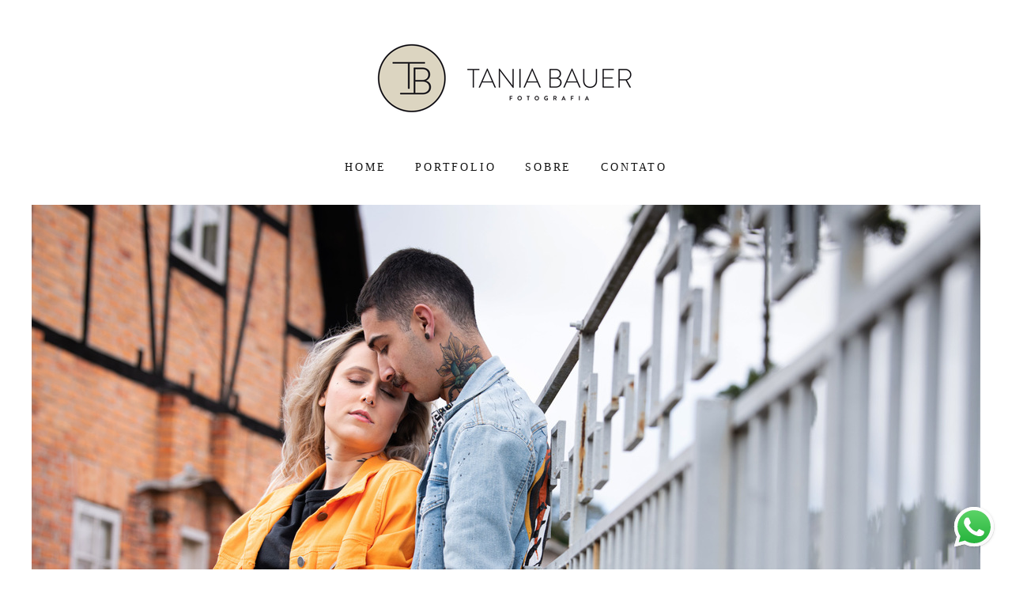

--- FILE ---
content_type: text/html; charset=utf-8
request_url: https://www.taniabauer.com/portfolio/ensaio-casal/652169-ensaio-casal-hayla-luan
body_size: 7321
content:
<!DOCTYPE html>
<html lang="pt-BR">

<head>
  <title>ENSAIO CASAL - Hayla e Luan - São Bento do Sul - SC</title>
  <meta charset="UTF-8">
  <meta name="description" content="Ai como adoro registrar momentos assimTanta sintonia e companheirismo, lindo de se ver !Um pouquinho deste dia e deste lindo casal ...">
  <meta name="keywords" content="Tania,Bauer,Jochem,casamento,fotografa de casamento,wedding,familia,fotografa de familia,newborn,fotografa de São Bento do Sul ,fotografa de SC ,fotografia ,fotos ,ensaio,ensaio de noivos ,criança ,bebes,parto,fotografia Sao Bento do Sul,fotos Sao Bento do Sul,São Bento do Sul,casamento São Bento do Sul,fotografia São Bento do Sul,TaniaBauer,book 15 anos,gestante,gestante São Bento do Sul,casamentos são bento do sul,fotos de casamento São Bento do Sul,fotografa Campo Alegre,Campo Alegre,Fotografia Campo Alegre,Casamento Campo Alegre,Fotografa Rio Negrinho,Rio Negrinho,Fotografia Rio Negrinho,Casamento Rio Negrinho,Casamentos Rio Negrinho ,Casamentos Campo Alegre,fotografia de casamento,noivas,noivas São Bento do Sul,Casamentos São Bento do Sul,Fotografa Santa Catarina,Fotografa Campo Alegre,Fotografia Casamento Campo Alegre,Fotografia Casamento Rio Negrinho,Fotografia newborn,newborn campo alegre,newborn rio negrinho,newborn santa catarina,casamento santa catarina,fotografia santa catarina,fotografia casamento,fotografia newborn,fotografia lifestyle,drone em casamento,fotografo de casamento,ensaio noivos,ensaio casal,fotografia de noivos,recem nascido,wedding,weddindestination,weddingday,prewedding">
  <meta name="author" content="">
  <meta property="og:title" content="ENSAIO CASAL - Hayla e Luan - São Bento do Sul - SC">
  <meta property="og:description" content="Ai como adoro registrar momentos assimTanta sintonia e companheirismo, lindo de se ver !Um pouquinho deste dia e deste lindo casal ...">
  <meta property="og:type" content="article">
  <meta property="og:url" content="https://www.taniabauer.com/portfolio/ensaio-casal/652169-ensaio-casal-hayla-luan">
  <meta property="og:image" itemprop="image" content="https://alfred.alboompro.com/crop/width/600/height/400/mode/jpeg/quality/70/url/storage.alboom.ninja/sites/2414/albuns/652169/ensaio_hayla_e_luan_-_fotografa_tania_bauer__20_.jpg?t=1590433180">
  <meta property="og:image:type" content="image/jpeg">
  <meta property="og:image:width" content="600">
  <meta property="og:image:height" content="400">
  <meta name="viewport" content="width=device-width, initial-scale=1.0, user-scalable=yes">
  <meta name="mobile-web-app-capable" content="yes">

  
      <!-- Canonical URL -->
    <link rel="canonical" href="https://www.taniabauer.com/portfolio/ensaio-casal/652169-ensaio-casal-hayla-luan">
  
  <link rel="shortcut icon" type="image/png" href="https://storage.alboom.ninja/sites/2414/img/favicon.png?1480353991" />  
      <link rel="stylesheet" href="https://bifrost.alboompro.com/static/boom-v3/themes/2/dist/css/main.min.css?v=2.8.594" id="cssPath">
          <link rel="stylesheet" href="https://bifrost.alboompro.com/static/boom-v3/assets/vendors/font-awesome/5.15.4/css/all.min.css?v=2.8.594">
  
  <style type="text/css">.boom-button, .cp__alboom-type{background-color:rgba(17, 17, 17, 1);border-color:rgba(161, 115, 115, 0);color:rgba(255, 255, 255, 1);font-family:'RobotoMedium';border-radius:0px;}
.boom-button:hover, .cp__alboom-type:hover{background-color:rgba(65, 65, 65, 1);border-color:rgba(223, 223, 223, 0);color:rgba(255, 255, 255, 1);}
.mhm__item{color:rgba(18, 18, 18, 1);}
.mhm__item:hover{color:rgba(57, 57, 57, 1);}
.main-header{background-color:rgba(255, 255, 255, 1);}
html, body{color:rgba(33, 33, 33, 1);font-family:'Roboto';font-size:14px;}
.cs__title{color:rgba(33, 33, 33, 1);font-family:'Roboto';}
.fr-view a{color:rgba(107, 107, 107, 1);}
.fr-view a:hover{color:rgba(17, 155, 255, 1);}
.footer{background-color:rgba(255, 255, 255, 1);color:rgba(33, 33, 33, 1);}
.footer .boom-button, .footer .cp__alboom-type{background-color:rgba(17, 17, 17, 1);border-color:rgba(255, 255, 255, 0);color:rgba(255, 255, 255, 1);}
.footer .boom-button:hover, .footer .cp__alboom-type:hover{background-color:rgba(41, 41, 41, 1);border-color:rgba(255, 255, 255, 1);color:rgba(255, 255, 255, 1);}
.mh__menu{font-family:'RobotoLight';}
h2.cs__title{font-size:20px;letter-spacing:0.3px;}
.b__info .b__heading{font-family:'Roboto';font-size:24px;letter-spacing:0.5px;}
.b__info{color:rgba(17, 17, 17, 1);}
.b__info .b__subtitle{font-family:'RobotoLight';font-size:24px;letter-spacing:0.8px;}
body{background-color:rgba(255, 255, 255, 1);}
.cp--album-preview a:hover .cp__thumbnail:before{background-color:rgba(255, 255, 255, 0.72);}
.cp--album-preview .cp__container{color:rgba(0, 0, 0, 1);}
.nav-drawer .ndc__item:hover{color:rgb(57, 57, 57);}
.content-preview:hover .cp__thumbnail:before{background-color:rgba(255, 255, 255, .8);}</style>
  


  
  
  
  
  
  <script>
    window.templateId = 2  </script>
</head>

<body ontouchstart="" class="page-album 
  ">
  
  <div class="menu-container
    " id="menuContainer">

    <header class="main-header  mh--a-center" id="mainHeader">

      <div class="container">
        <a href="/" class="mh__logo" title="Página inicial de Tania Bauer">
          <figure>
            <img src="https://alfred.alboompro.com/resize/width/370/height/150/quality/99/url/storage.alboom.ninja/sites/2414/img/logo/tb-logocurvas-02-sandy.png?1480455664" alt="Tania Bauer" class=" accelerated">
          </figure>
        </a>
        <nav class="mh__menu mh__menu-separator-none" id="mainMenu">

          
              <a href="/home"  class="mhm__item">
                HOME              </a>

            
              <a href="/portfolio"  class="mhm__item">
                PORTFOLIO              </a>

            
              <a href="/sobre"  class="mhm__item">
                SOBRE              </a>

            
              <a href="/contato"  class="mhm__item">
                CONTATO              </a>

                    </nav>
      </div>
    </header>

    <nav class="nav-drawer 
      light-dark" id="navDrawer">
      <a href="/" class="nd__logo" title="Página inicial de Tania Bauer">'
        <figure>
          <img src="https://storage.alboom.ninja/sites/2414/img/logo/tb-logocurvas-02-sandy.png?1480455664" alt="Logotipo de Tania Bauer">
        </figure>
      </a>
      <div class="nd__content">

        
            <a href="/home"  class="ndc__item mhm__item">
              HOME            </a>

          
            <a href="/portfolio"  class="ndc__item mhm__item">
              PORTFOLIO            </a>

          
            <a href="/sobre"  class="ndc__item mhm__item">
              SOBRE            </a>

          
            <a href="/contato"  class="ndc__item mhm__item">
              CONTATO            </a>

          
      </div>

      <div class="nd__social light-dark">
        <ul class="nds-list">
                                <li class="ndsl__item mhm__item">
              <a href="https://instagram.com/taniabauerfotografia" target="_blank" title="Instagram de Tania Bauer">
                <i class="fab fa-instagram"></i>
              </a>
            </li>
                  </ul>
      </div>
    </nav>

    <a href="#" id="nav-hamburguer" class="nd__button no-link
        light-dark" data-toggle-class="js-fixed" data-toggle-target="menuContainer">
      <i class="ndb__icon top"></i>
      <i class="ndb__icon middle"></i>
      <i class="ndb__icon bottom"></i>
    </a>

  </div>

<main class="main-content mc--album   mc--album-default" id="albumPage">

      <figure class="post-cover">
      <div class="container">
        <div class="ip__background" style="background-image: url('https://storage.alboom.ninja/sites/2414/albuns/652169/ensaio_hayla_e_luan_-_fotografa_tania_bauer__20_.jpg?t=1590433180');"></div>
        <picture>
          <source srcset="https://alfred.alboompro.com/resize/width/2400/quality/70/url/storage.alboom.ninja/sites/2414/albuns/652169/ensaio_hayla_e_luan_-_fotografa_tania_bauer__20_.jpg?t=1590433180" media="(-webkit-min-device-pixel-ratio: 2) and (min-width: 1025px)">
          <img src="https://storage.alboom.ninja/sites/2414/albuns/652169/ensaio_hayla_e_luan_-_fotografa_tania_bauer__20_.jpg?t=1590433180" alt="" class="ip__fallback">
        </picture>
      </div>
    </figure>
  
  <article class="article-content ">
    <div class="container">
      <div id="albumTextContent" class="ac__header-center">
        <header id="albumPageHeader" class="ac__header">
          <div class="additional-info">
            <h3 class="ai__item ai--category">ENSAIO CASAL</h3>
            <h3 class="ai__item ai--local">São Bento do Sul - SC</h3>
                      </div>
          <h1 class="ac__title">Hayla e Luan</h1>
          <div class="social-info" data-album-id="652169">
                          <span class="si__item si__item-views">
                <i class="fa fa-eye"></i>
                <span class="album_views_update">1175</span> visualizações              </span>
            
                          <span class="si__item si__item-likes">
                <i class="fa fa-heart"></i>
                <span class="album_likes_update">90</span> curtidas              </span>
                      </div>
        </header>
        <div id="albumPageDescription" class="ac__content fr-view">
          <p><p>Ai como adoro registrar momentos assim</p><p>Tanta sintonia e companheirismo, lindo de se ver !</p><p>Um pouquinho deste dia e deste lindo casal ...</p></p>
                  </div>
      </div>

              <div id="albumPageContent" class="ac__image-content">
          
              <div class="post-image">
                <figure class="pi__container">
                  <picture id="i-21815620" class="pic__image-wrapper">
                    <source media="(-webkit-min-device-pixel-ratio: 2) and (min-width: 1025px)" srcset="[data-uri]" data-original-set="https://alfred.alboompro.com/resize/width/1200/scale/2/quality/70/url/storage.alboom.ninja/sites/2414/albuns/652169/ensaio_hayla_e_luan_-_fotografa_tania_bauer__1_.jpg?t=1590433173">
                    <source media="(max-width: 1024px)" srcset="[data-uri]" data-original-set="https://alfred.alboompro.com/resize/width/1024/quality/70/url/storage.alboom.ninja/sites/2414/albuns/652169/ensaio_hayla_e_luan_-_fotografa_tania_bauer__1_.jpg?t=1590433173">
                    <source media="(max-width: 768px)" srcset="[data-uri]" data-original-set="https://alfred.alboompro.com/resize/width/768/quality/70/url/storage.alboom.ninja/sites/2414/albuns/652169/ensaio_hayla_e_luan_-_fotografa_tania_bauer__1_.jpg?t=1590433173">
                    <source media="(max-width: 440px)" srcset="[data-uri]" data-original-set="https://alfred.alboompro.com/resize/width/440/quality/70/url/storage.alboom.ninja/sites/2414/albuns/652169/ensaio_hayla_e_luan_-_fotografa_tania_bauer__1_.jpg?t=1590433173">
                    <img class="pic__image" src="[data-uri]" data-original="https://storage.alboom.ninja/sites/2414/albuns/652169/ensaio_hayla_e_luan_-_fotografa_tania_bauer__1_.jpg?t=1590433173" alt="Ensaio casal - Fotografa Tania Bauer - Fotografa de Santa Catarina - casal - fotografa de casamento " width="1200">
                  </picture>
                  <figcaption class="pic__caption" hidden> Ensaio casal - Fotografa Tania Bauer - Fotografa de Santa Catarina - casal - fotografa de casamento  </figcaption>
                                      <div class="social-actions">
                      <ul class="sa__list">
                        <li class="sal__item sali--like">
                          <a href="#" class="no-link like" data-id="21815620" data-id-album="652169" title="Obrigado!"><i class="fa fa-heart"></i></a>                        </li>
                        <li class="sal__item sali--facebook">
                          <a href="#" rel=nofollow onclick="window.open('https://www.facebook.com/dialog/feed?app_id=882466608465785&display=popup&caption=www.taniabauer.com&link=https://www.taniabauer.com/portfolio/ensaio-casal/652169-ensaio-casal-hayla-luan&redirect_uri=https://api.alboom.com.br/facebook/close.php%3Fhttps%3A%2F%2Fwww.taniabauer.com%2Fportfolio%2Fensaio-casal%2F652169-ensaio-casal-hayla-luan&picture=https://storage.alboom.ninja/sites/2414/albuns/652169/ensaio_hayla_e_luan_-_fotografa_tania_bauer__1_.jpg?t=1590433173', 'facebook', 'width=700, height=400'); return false;" data-original-title="facebook" target="_blank" class="tooltip-like" data-toggle="tooltip" data-placement="left" title="Compartilhe!"><i class="fab fa-facebook-f"></i></a>
                        </li>
                        <li class="sal__item sali--pinterest">
                          <a href="https://pinterest.com/pin/create/button/?url=https://www.taniabauer.com/portfolio/ensaio-casal/652169-ensaio-casal-hayla-luan&amp;media=https://storage.alboom.ninja/sites/2414/albuns/652169/ensaio_hayla_e_luan_-_fotografa_tania_bauer__1_.jpg?t=1590433173&amp;description=" target="_blank" class="tooltip-like" data-toggle="tooltip" data-placement="left" title="Pin it!" count-layout="none"><i class="fab fa-pinterest"></i></a>
                        </li>
                      </ul>
                    </div>
                                  </figure>
              </div>
          
              <div class="post-image">
                <figure class="pi__container">
                  <picture id="i-21815619" class="pic__image-wrapper">
                    <source media="(-webkit-min-device-pixel-ratio: 2) and (min-width: 1025px)" srcset="[data-uri]" data-original-set="https://alfred.alboompro.com/resize/width/1200/scale/2/quality/70/url/storage.alboom.ninja/sites/2414/albuns/652169/ensaio_hayla_e_luan_-_fotografa_tania_bauer__5_.jpg?t=1590433173">
                    <source media="(max-width: 1024px)" srcset="[data-uri]" data-original-set="https://alfred.alboompro.com/resize/width/1024/quality/70/url/storage.alboom.ninja/sites/2414/albuns/652169/ensaio_hayla_e_luan_-_fotografa_tania_bauer__5_.jpg?t=1590433173">
                    <source media="(max-width: 768px)" srcset="[data-uri]" data-original-set="https://alfred.alboompro.com/resize/width/768/quality/70/url/storage.alboom.ninja/sites/2414/albuns/652169/ensaio_hayla_e_luan_-_fotografa_tania_bauer__5_.jpg?t=1590433173">
                    <source media="(max-width: 440px)" srcset="[data-uri]" data-original-set="https://alfred.alboompro.com/resize/width/440/quality/70/url/storage.alboom.ninja/sites/2414/albuns/652169/ensaio_hayla_e_luan_-_fotografa_tania_bauer__5_.jpg?t=1590433173">
                    <img class="pic__image" src="[data-uri]" data-original="https://storage.alboom.ninja/sites/2414/albuns/652169/ensaio_hayla_e_luan_-_fotografa_tania_bauer__5_.jpg?t=1590433173" alt="Ensaio casal - Fotografa Tania Bauer - Fotografa de Santa Catarina - casal - fotografa de casamento " width="1200">
                  </picture>
                  <figcaption class="pic__caption" hidden> Ensaio casal - Fotografa Tania Bauer - Fotografa de Santa Catarina - casal - fotografa de casamento  </figcaption>
                                      <div class="social-actions">
                      <ul class="sa__list">
                        <li class="sal__item sali--like">
                          <a href="#" class="no-link like" data-id="21815619" data-id-album="652169" title="Obrigado!"><i class="fa fa-heart"></i></a>                        </li>
                        <li class="sal__item sali--facebook">
                          <a href="#" rel=nofollow onclick="window.open('https://www.facebook.com/dialog/feed?app_id=882466608465785&display=popup&caption=www.taniabauer.com&link=https://www.taniabauer.com/portfolio/ensaio-casal/652169-ensaio-casal-hayla-luan&redirect_uri=https://api.alboom.com.br/facebook/close.php%3Fhttps%3A%2F%2Fwww.taniabauer.com%2Fportfolio%2Fensaio-casal%2F652169-ensaio-casal-hayla-luan&picture=https://storage.alboom.ninja/sites/2414/albuns/652169/ensaio_hayla_e_luan_-_fotografa_tania_bauer__5_.jpg?t=1590433173', 'facebook', 'width=700, height=400'); return false;" data-original-title="facebook" target="_blank" class="tooltip-like" data-toggle="tooltip" data-placement="left" title="Compartilhe!"><i class="fab fa-facebook-f"></i></a>
                        </li>
                        <li class="sal__item sali--pinterest">
                          <a href="https://pinterest.com/pin/create/button/?url=https://www.taniabauer.com/portfolio/ensaio-casal/652169-ensaio-casal-hayla-luan&amp;media=https://storage.alboom.ninja/sites/2414/albuns/652169/ensaio_hayla_e_luan_-_fotografa_tania_bauer__5_.jpg?t=1590433173&amp;description=" target="_blank" class="tooltip-like" data-toggle="tooltip" data-placement="left" title="Pin it!" count-layout="none"><i class="fab fa-pinterest"></i></a>
                        </li>
                      </ul>
                    </div>
                                  </figure>
              </div>
          
              <div class="post-image">
                <figure class="pi__container">
                  <picture id="i-21815622" class="pic__image-wrapper">
                    <source media="(-webkit-min-device-pixel-ratio: 2) and (min-width: 1025px)" srcset="[data-uri]" data-original-set="https://alfred.alboompro.com/resize/width/1200/scale/2/quality/70/url/storage.alboom.ninja/sites/2414/albuns/652169/ensaio_hayla_e_luan_-_fotografa_tania_bauer__20_.jpg?t=1590433180">
                    <source media="(max-width: 1024px)" srcset="[data-uri]" data-original-set="https://alfred.alboompro.com/resize/width/1024/quality/70/url/storage.alboom.ninja/sites/2414/albuns/652169/ensaio_hayla_e_luan_-_fotografa_tania_bauer__20_.jpg?t=1590433180">
                    <source media="(max-width: 768px)" srcset="[data-uri]" data-original-set="https://alfred.alboompro.com/resize/width/768/quality/70/url/storage.alboom.ninja/sites/2414/albuns/652169/ensaio_hayla_e_luan_-_fotografa_tania_bauer__20_.jpg?t=1590433180">
                    <source media="(max-width: 440px)" srcset="[data-uri]" data-original-set="https://alfred.alboompro.com/resize/width/440/quality/70/url/storage.alboom.ninja/sites/2414/albuns/652169/ensaio_hayla_e_luan_-_fotografa_tania_bauer__20_.jpg?t=1590433180">
                    <img class="pic__image" src="[data-uri]" data-original="https://storage.alboom.ninja/sites/2414/albuns/652169/ensaio_hayla_e_luan_-_fotografa_tania_bauer__20_.jpg?t=1590433180" alt="Ensaio casal - Fotografa Tania Bauer - Fotografa de Santa Catarina - casal - fotografa de casamento " width="1200">
                  </picture>
                  <figcaption class="pic__caption" hidden> Ensaio casal - Fotografa Tania Bauer - Fotografa de Santa Catarina - casal - fotografa de casamento  </figcaption>
                                      <div class="social-actions">
                      <ul class="sa__list">
                        <li class="sal__item sali--like">
                          <a href="#" class="no-link like" data-id="21815622" data-id-album="652169" title="Obrigado!"><i class="fa fa-heart"></i></a>                        </li>
                        <li class="sal__item sali--facebook">
                          <a href="#" rel=nofollow onclick="window.open('https://www.facebook.com/dialog/feed?app_id=882466608465785&display=popup&caption=www.taniabauer.com&link=https://www.taniabauer.com/portfolio/ensaio-casal/652169-ensaio-casal-hayla-luan&redirect_uri=https://api.alboom.com.br/facebook/close.php%3Fhttps%3A%2F%2Fwww.taniabauer.com%2Fportfolio%2Fensaio-casal%2F652169-ensaio-casal-hayla-luan&picture=https://storage.alboom.ninja/sites/2414/albuns/652169/ensaio_hayla_e_luan_-_fotografa_tania_bauer__20_.jpg?t=1590433180', 'facebook', 'width=700, height=400'); return false;" data-original-title="facebook" target="_blank" class="tooltip-like" data-toggle="tooltip" data-placement="left" title="Compartilhe!"><i class="fab fa-facebook-f"></i></a>
                        </li>
                        <li class="sal__item sali--pinterest">
                          <a href="https://pinterest.com/pin/create/button/?url=https://www.taniabauer.com/portfolio/ensaio-casal/652169-ensaio-casal-hayla-luan&amp;media=https://storage.alboom.ninja/sites/2414/albuns/652169/ensaio_hayla_e_luan_-_fotografa_tania_bauer__20_.jpg?t=1590433180&amp;description=" target="_blank" class="tooltip-like" data-toggle="tooltip" data-placement="left" title="Pin it!" count-layout="none"><i class="fab fa-pinterest"></i></a>
                        </li>
                      </ul>
                    </div>
                                  </figure>
              </div>
          
              <div class="post-image">
                <figure class="pi__container">
                  <picture id="i-21815623" class="pic__image-wrapper">
                    <source media="(-webkit-min-device-pixel-ratio: 2) and (min-width: 1025px)" srcset="[data-uri]" data-original-set="https://alfred.alboompro.com/resize/width/1200/scale/2/quality/70/url/storage.alboom.ninja/sites/2414/albuns/652169/ensaio_hayla_e_luan_-_fotografa_tania_bauer__23_.jpg?t=1590433180">
                    <source media="(max-width: 1024px)" srcset="[data-uri]" data-original-set="https://alfred.alboompro.com/resize/width/1024/quality/70/url/storage.alboom.ninja/sites/2414/albuns/652169/ensaio_hayla_e_luan_-_fotografa_tania_bauer__23_.jpg?t=1590433180">
                    <source media="(max-width: 768px)" srcset="[data-uri]" data-original-set="https://alfred.alboompro.com/resize/width/768/quality/70/url/storage.alboom.ninja/sites/2414/albuns/652169/ensaio_hayla_e_luan_-_fotografa_tania_bauer__23_.jpg?t=1590433180">
                    <source media="(max-width: 440px)" srcset="[data-uri]" data-original-set="https://alfred.alboompro.com/resize/width/440/quality/70/url/storage.alboom.ninja/sites/2414/albuns/652169/ensaio_hayla_e_luan_-_fotografa_tania_bauer__23_.jpg?t=1590433180">
                    <img class="pic__image" src="[data-uri]" data-original="https://storage.alboom.ninja/sites/2414/albuns/652169/ensaio_hayla_e_luan_-_fotografa_tania_bauer__23_.jpg?t=1590433180" alt="Ensaio casal - Fotografa Tania Bauer - Fotografa de Santa Catarina - casal - fotografa de casamento " width="1200">
                  </picture>
                  <figcaption class="pic__caption" hidden> Ensaio casal - Fotografa Tania Bauer - Fotografa de Santa Catarina - casal - fotografa de casamento  </figcaption>
                                      <div class="social-actions">
                      <ul class="sa__list">
                        <li class="sal__item sali--like">
                          <a href="#" class="no-link like" data-id="21815623" data-id-album="652169" title="Obrigado!"><i class="fa fa-heart"></i></a>                        </li>
                        <li class="sal__item sali--facebook">
                          <a href="#" rel=nofollow onclick="window.open('https://www.facebook.com/dialog/feed?app_id=882466608465785&display=popup&caption=www.taniabauer.com&link=https://www.taniabauer.com/portfolio/ensaio-casal/652169-ensaio-casal-hayla-luan&redirect_uri=https://api.alboom.com.br/facebook/close.php%3Fhttps%3A%2F%2Fwww.taniabauer.com%2Fportfolio%2Fensaio-casal%2F652169-ensaio-casal-hayla-luan&picture=https://storage.alboom.ninja/sites/2414/albuns/652169/ensaio_hayla_e_luan_-_fotografa_tania_bauer__23_.jpg?t=1590433180', 'facebook', 'width=700, height=400'); return false;" data-original-title="facebook" target="_blank" class="tooltip-like" data-toggle="tooltip" data-placement="left" title="Compartilhe!"><i class="fab fa-facebook-f"></i></a>
                        </li>
                        <li class="sal__item sali--pinterest">
                          <a href="https://pinterest.com/pin/create/button/?url=https://www.taniabauer.com/portfolio/ensaio-casal/652169-ensaio-casal-hayla-luan&amp;media=https://storage.alboom.ninja/sites/2414/albuns/652169/ensaio_hayla_e_luan_-_fotografa_tania_bauer__23_.jpg?t=1590433180&amp;description=" target="_blank" class="tooltip-like" data-toggle="tooltip" data-placement="left" title="Pin it!" count-layout="none"><i class="fab fa-pinterest"></i></a>
                        </li>
                      </ul>
                    </div>
                                  </figure>
              </div>
          
              <div class="post-image">
                <figure class="pi__container">
                  <picture id="i-21815621" class="pic__image-wrapper">
                    <source media="(-webkit-min-device-pixel-ratio: 2) and (min-width: 1025px)" srcset="[data-uri]" data-original-set="https://alfred.alboompro.com/resize/width/1200/scale/2/quality/70/url/storage.alboom.ninja/sites/2414/albuns/652169/ensaio_hayla_e_luan_-_fotografa_tania_bauer__28_.jpg?t=1590433179">
                    <source media="(max-width: 1024px)" srcset="[data-uri]" data-original-set="https://alfred.alboompro.com/resize/width/1024/quality/70/url/storage.alboom.ninja/sites/2414/albuns/652169/ensaio_hayla_e_luan_-_fotografa_tania_bauer__28_.jpg?t=1590433179">
                    <source media="(max-width: 768px)" srcset="[data-uri]" data-original-set="https://alfred.alboompro.com/resize/width/768/quality/70/url/storage.alboom.ninja/sites/2414/albuns/652169/ensaio_hayla_e_luan_-_fotografa_tania_bauer__28_.jpg?t=1590433179">
                    <source media="(max-width: 440px)" srcset="[data-uri]" data-original-set="https://alfred.alboompro.com/resize/width/440/quality/70/url/storage.alboom.ninja/sites/2414/albuns/652169/ensaio_hayla_e_luan_-_fotografa_tania_bauer__28_.jpg?t=1590433179">
                    <img class="pic__image" src="[data-uri]" data-original="https://storage.alboom.ninja/sites/2414/albuns/652169/ensaio_hayla_e_luan_-_fotografa_tania_bauer__28_.jpg?t=1590433179" alt="Ensaio casal - Fotografa Tania Bauer - Fotografa de Santa Catarina - casal - fotografa de casamento " width="1200">
                  </picture>
                  <figcaption class="pic__caption" hidden> Ensaio casal - Fotografa Tania Bauer - Fotografa de Santa Catarina - casal - fotografa de casamento  </figcaption>
                                      <div class="social-actions">
                      <ul class="sa__list">
                        <li class="sal__item sali--like">
                          <a href="#" class="no-link like" data-id="21815621" data-id-album="652169" title="Obrigado!"><i class="fa fa-heart"></i></a>                        </li>
                        <li class="sal__item sali--facebook">
                          <a href="#" rel=nofollow onclick="window.open('https://www.facebook.com/dialog/feed?app_id=882466608465785&display=popup&caption=www.taniabauer.com&link=https://www.taniabauer.com/portfolio/ensaio-casal/652169-ensaio-casal-hayla-luan&redirect_uri=https://api.alboom.com.br/facebook/close.php%3Fhttps%3A%2F%2Fwww.taniabauer.com%2Fportfolio%2Fensaio-casal%2F652169-ensaio-casal-hayla-luan&picture=https://storage.alboom.ninja/sites/2414/albuns/652169/ensaio_hayla_e_luan_-_fotografa_tania_bauer__28_.jpg?t=1590433179', 'facebook', 'width=700, height=400'); return false;" data-original-title="facebook" target="_blank" class="tooltip-like" data-toggle="tooltip" data-placement="left" title="Compartilhe!"><i class="fab fa-facebook-f"></i></a>
                        </li>
                        <li class="sal__item sali--pinterest">
                          <a href="https://pinterest.com/pin/create/button/?url=https://www.taniabauer.com/portfolio/ensaio-casal/652169-ensaio-casal-hayla-luan&amp;media=https://storage.alboom.ninja/sites/2414/albuns/652169/ensaio_hayla_e_luan_-_fotografa_tania_bauer__28_.jpg?t=1590433179&amp;description=" target="_blank" class="tooltip-like" data-toggle="tooltip" data-placement="left" title="Pin it!" count-layout="none"><i class="fab fa-pinterest"></i></a>
                        </li>
                      </ul>
                    </div>
                                  </figure>
              </div>
          
              <div class="post-image">
                <figure class="pi__container">
                  <picture id="i-21815625" class="pic__image-wrapper">
                    <source media="(-webkit-min-device-pixel-ratio: 2) and (min-width: 1025px)" srcset="[data-uri]" data-original-set="https://alfred.alboompro.com/resize/width/1200/scale/2/quality/70/url/storage.alboom.ninja/sites/2414/albuns/652169/ensaio_hayla_e_luan_-_fotografa_tania_bauer__33_.jpg?t=1590433185">
                    <source media="(max-width: 1024px)" srcset="[data-uri]" data-original-set="https://alfred.alboompro.com/resize/width/1024/quality/70/url/storage.alboom.ninja/sites/2414/albuns/652169/ensaio_hayla_e_luan_-_fotografa_tania_bauer__33_.jpg?t=1590433185">
                    <source media="(max-width: 768px)" srcset="[data-uri]" data-original-set="https://alfred.alboompro.com/resize/width/768/quality/70/url/storage.alboom.ninja/sites/2414/albuns/652169/ensaio_hayla_e_luan_-_fotografa_tania_bauer__33_.jpg?t=1590433185">
                    <source media="(max-width: 440px)" srcset="[data-uri]" data-original-set="https://alfred.alboompro.com/resize/width/440/quality/70/url/storage.alboom.ninja/sites/2414/albuns/652169/ensaio_hayla_e_luan_-_fotografa_tania_bauer__33_.jpg?t=1590433185">
                    <img class="pic__image" src="[data-uri]" data-original="https://storage.alboom.ninja/sites/2414/albuns/652169/ensaio_hayla_e_luan_-_fotografa_tania_bauer__33_.jpg?t=1590433185" alt="Ensaio casal - Fotografa Tania Bauer - Fotografa de Santa Catarina - casal - fotografa de casamento " width="1200">
                  </picture>
                  <figcaption class="pic__caption" hidden> Ensaio casal - Fotografa Tania Bauer - Fotografa de Santa Catarina - casal - fotografa de casamento  </figcaption>
                                      <div class="social-actions">
                      <ul class="sa__list">
                        <li class="sal__item sali--like">
                          <a href="#" class="no-link like" data-id="21815625" data-id-album="652169" title="Obrigado!"><i class="fa fa-heart"></i></a>                        </li>
                        <li class="sal__item sali--facebook">
                          <a href="#" rel=nofollow onclick="window.open('https://www.facebook.com/dialog/feed?app_id=882466608465785&display=popup&caption=www.taniabauer.com&link=https://www.taniabauer.com/portfolio/ensaio-casal/652169-ensaio-casal-hayla-luan&redirect_uri=https://api.alboom.com.br/facebook/close.php%3Fhttps%3A%2F%2Fwww.taniabauer.com%2Fportfolio%2Fensaio-casal%2F652169-ensaio-casal-hayla-luan&picture=https://storage.alboom.ninja/sites/2414/albuns/652169/ensaio_hayla_e_luan_-_fotografa_tania_bauer__33_.jpg?t=1590433185', 'facebook', 'width=700, height=400'); return false;" data-original-title="facebook" target="_blank" class="tooltip-like" data-toggle="tooltip" data-placement="left" title="Compartilhe!"><i class="fab fa-facebook-f"></i></a>
                        </li>
                        <li class="sal__item sali--pinterest">
                          <a href="https://pinterest.com/pin/create/button/?url=https://www.taniabauer.com/portfolio/ensaio-casal/652169-ensaio-casal-hayla-luan&amp;media=https://storage.alboom.ninja/sites/2414/albuns/652169/ensaio_hayla_e_luan_-_fotografa_tania_bauer__33_.jpg?t=1590433185&amp;description=" target="_blank" class="tooltip-like" data-toggle="tooltip" data-placement="left" title="Pin it!" count-layout="none"><i class="fab fa-pinterest"></i></a>
                        </li>
                      </ul>
                    </div>
                                  </figure>
              </div>
          
              <div class="post-image">
                <figure class="pi__container">
                  <picture id="i-21815630" class="pic__image-wrapper">
                    <source media="(-webkit-min-device-pixel-ratio: 2) and (min-width: 1025px)" srcset="[data-uri]" data-original-set="https://alfred.alboompro.com/resize/width/1200/scale/2/quality/70/url/storage.alboom.ninja/sites/2414/albuns/652169/ensaio_hayla_e_luan_-_fotografa_tania_bauer__41_.jpg?t=1590433200">
                    <source media="(max-width: 1024px)" srcset="[data-uri]" data-original-set="https://alfred.alboompro.com/resize/width/1024/quality/70/url/storage.alboom.ninja/sites/2414/albuns/652169/ensaio_hayla_e_luan_-_fotografa_tania_bauer__41_.jpg?t=1590433200">
                    <source media="(max-width: 768px)" srcset="[data-uri]" data-original-set="https://alfred.alboompro.com/resize/width/768/quality/70/url/storage.alboom.ninja/sites/2414/albuns/652169/ensaio_hayla_e_luan_-_fotografa_tania_bauer__41_.jpg?t=1590433200">
                    <source media="(max-width: 440px)" srcset="[data-uri]" data-original-set="https://alfred.alboompro.com/resize/width/440/quality/70/url/storage.alboom.ninja/sites/2414/albuns/652169/ensaio_hayla_e_luan_-_fotografa_tania_bauer__41_.jpg?t=1590433200">
                    <img class="pic__image" src="[data-uri]" data-original="https://storage.alboom.ninja/sites/2414/albuns/652169/ensaio_hayla_e_luan_-_fotografa_tania_bauer__41_.jpg?t=1590433200" alt="Ensaio casal - Fotografa Tania Bauer - Fotografa de Santa Catarina - casal - fotografa de casamento " width="1200">
                  </picture>
                  <figcaption class="pic__caption" hidden> Ensaio casal - Fotografa Tania Bauer - Fotografa de Santa Catarina - casal - fotografa de casamento  </figcaption>
                                      <div class="social-actions">
                      <ul class="sa__list">
                        <li class="sal__item sali--like">
                          <a href="#" class="no-link like" data-id="21815630" data-id-album="652169" title="Obrigado!"><i class="fa fa-heart"></i></a>                        </li>
                        <li class="sal__item sali--facebook">
                          <a href="#" rel=nofollow onclick="window.open('https://www.facebook.com/dialog/feed?app_id=882466608465785&display=popup&caption=www.taniabauer.com&link=https://www.taniabauer.com/portfolio/ensaio-casal/652169-ensaio-casal-hayla-luan&redirect_uri=https://api.alboom.com.br/facebook/close.php%3Fhttps%3A%2F%2Fwww.taniabauer.com%2Fportfolio%2Fensaio-casal%2F652169-ensaio-casal-hayla-luan&picture=https://storage.alboom.ninja/sites/2414/albuns/652169/ensaio_hayla_e_luan_-_fotografa_tania_bauer__41_.jpg?t=1590433200', 'facebook', 'width=700, height=400'); return false;" data-original-title="facebook" target="_blank" class="tooltip-like" data-toggle="tooltip" data-placement="left" title="Compartilhe!"><i class="fab fa-facebook-f"></i></a>
                        </li>
                        <li class="sal__item sali--pinterest">
                          <a href="https://pinterest.com/pin/create/button/?url=https://www.taniabauer.com/portfolio/ensaio-casal/652169-ensaio-casal-hayla-luan&amp;media=https://storage.alboom.ninja/sites/2414/albuns/652169/ensaio_hayla_e_luan_-_fotografa_tania_bauer__41_.jpg?t=1590433200&amp;description=" target="_blank" class="tooltip-like" data-toggle="tooltip" data-placement="left" title="Pin it!" count-layout="none"><i class="fab fa-pinterest"></i></a>
                        </li>
                      </ul>
                    </div>
                                  </figure>
              </div>
          
              <div class="post-image">
                <figure class="pi__container">
                  <picture id="i-21815629" class="pic__image-wrapper">
                    <source media="(-webkit-min-device-pixel-ratio: 2) and (min-width: 1025px)" srcset="[data-uri]" data-original-set="https://alfred.alboompro.com/resize/width/1200/scale/2/quality/70/url/storage.alboom.ninja/sites/2414/albuns/652169/ensaio_hayla_e_luan_-_fotografa_tania_bauer__43_.jpg?t=1590433197">
                    <source media="(max-width: 1024px)" srcset="[data-uri]" data-original-set="https://alfred.alboompro.com/resize/width/1024/quality/70/url/storage.alboom.ninja/sites/2414/albuns/652169/ensaio_hayla_e_luan_-_fotografa_tania_bauer__43_.jpg?t=1590433197">
                    <source media="(max-width: 768px)" srcset="[data-uri]" data-original-set="https://alfred.alboompro.com/resize/width/768/quality/70/url/storage.alboom.ninja/sites/2414/albuns/652169/ensaio_hayla_e_luan_-_fotografa_tania_bauer__43_.jpg?t=1590433197">
                    <source media="(max-width: 440px)" srcset="[data-uri]" data-original-set="https://alfred.alboompro.com/resize/width/440/quality/70/url/storage.alboom.ninja/sites/2414/albuns/652169/ensaio_hayla_e_luan_-_fotografa_tania_bauer__43_.jpg?t=1590433197">
                    <img class="pic__image" src="[data-uri]" data-original="https://storage.alboom.ninja/sites/2414/albuns/652169/ensaio_hayla_e_luan_-_fotografa_tania_bauer__43_.jpg?t=1590433197" alt="Ensaio casal - Fotografa Tania Bauer - Fotografa de Santa Catarina - casal - fotografa de casamento " width="1200">
                  </picture>
                  <figcaption class="pic__caption" hidden> Ensaio casal - Fotografa Tania Bauer - Fotografa de Santa Catarina - casal - fotografa de casamento  </figcaption>
                                      <div class="social-actions">
                      <ul class="sa__list">
                        <li class="sal__item sali--like">
                          <a href="#" class="no-link like" data-id="21815629" data-id-album="652169" title="Obrigado!"><i class="fa fa-heart"></i></a>                        </li>
                        <li class="sal__item sali--facebook">
                          <a href="#" rel=nofollow onclick="window.open('https://www.facebook.com/dialog/feed?app_id=882466608465785&display=popup&caption=www.taniabauer.com&link=https://www.taniabauer.com/portfolio/ensaio-casal/652169-ensaio-casal-hayla-luan&redirect_uri=https://api.alboom.com.br/facebook/close.php%3Fhttps%3A%2F%2Fwww.taniabauer.com%2Fportfolio%2Fensaio-casal%2F652169-ensaio-casal-hayla-luan&picture=https://storage.alboom.ninja/sites/2414/albuns/652169/ensaio_hayla_e_luan_-_fotografa_tania_bauer__43_.jpg?t=1590433197', 'facebook', 'width=700, height=400'); return false;" data-original-title="facebook" target="_blank" class="tooltip-like" data-toggle="tooltip" data-placement="left" title="Compartilhe!"><i class="fab fa-facebook-f"></i></a>
                        </li>
                        <li class="sal__item sali--pinterest">
                          <a href="https://pinterest.com/pin/create/button/?url=https://www.taniabauer.com/portfolio/ensaio-casal/652169-ensaio-casal-hayla-luan&amp;media=https://storage.alboom.ninja/sites/2414/albuns/652169/ensaio_hayla_e_luan_-_fotografa_tania_bauer__43_.jpg?t=1590433197&amp;description=" target="_blank" class="tooltip-like" data-toggle="tooltip" data-placement="left" title="Pin it!" count-layout="none"><i class="fab fa-pinterest"></i></a>
                        </li>
                      </ul>
                    </div>
                                  </figure>
              </div>
          
              <div class="post-image">
                <figure class="pi__container">
                  <picture id="i-21815628" class="pic__image-wrapper">
                    <source media="(-webkit-min-device-pixel-ratio: 2) and (min-width: 1025px)" srcset="[data-uri]" data-original-set="https://alfred.alboompro.com/resize/width/1200/scale/2/quality/70/url/storage.alboom.ninja/sites/2414/albuns/652169/ensaio_hayla_e_luan_-_fotografa_tania_bauer__46_.jpg?t=1590433196">
                    <source media="(max-width: 1024px)" srcset="[data-uri]" data-original-set="https://alfred.alboompro.com/resize/width/1024/quality/70/url/storage.alboom.ninja/sites/2414/albuns/652169/ensaio_hayla_e_luan_-_fotografa_tania_bauer__46_.jpg?t=1590433196">
                    <source media="(max-width: 768px)" srcset="[data-uri]" data-original-set="https://alfred.alboompro.com/resize/width/768/quality/70/url/storage.alboom.ninja/sites/2414/albuns/652169/ensaio_hayla_e_luan_-_fotografa_tania_bauer__46_.jpg?t=1590433196">
                    <source media="(max-width: 440px)" srcset="[data-uri]" data-original-set="https://alfred.alboompro.com/resize/width/440/quality/70/url/storage.alboom.ninja/sites/2414/albuns/652169/ensaio_hayla_e_luan_-_fotografa_tania_bauer__46_.jpg?t=1590433196">
                    <img class="pic__image" src="[data-uri]" data-original="https://storage.alboom.ninja/sites/2414/albuns/652169/ensaio_hayla_e_luan_-_fotografa_tania_bauer__46_.jpg?t=1590433196" alt="Ensaio casal - Fotografa Tania Bauer - Fotografa de Santa Catarina - casal - fotografa de casamento " width="1200">
                  </picture>
                  <figcaption class="pic__caption" hidden> Ensaio casal - Fotografa Tania Bauer - Fotografa de Santa Catarina - casal - fotografa de casamento  </figcaption>
                                      <div class="social-actions">
                      <ul class="sa__list">
                        <li class="sal__item sali--like">
                          <a href="#" class="no-link like" data-id="21815628" data-id-album="652169" title="Obrigado!"><i class="fa fa-heart"></i></a>                        </li>
                        <li class="sal__item sali--facebook">
                          <a href="#" rel=nofollow onclick="window.open('https://www.facebook.com/dialog/feed?app_id=882466608465785&display=popup&caption=www.taniabauer.com&link=https://www.taniabauer.com/portfolio/ensaio-casal/652169-ensaio-casal-hayla-luan&redirect_uri=https://api.alboom.com.br/facebook/close.php%3Fhttps%3A%2F%2Fwww.taniabauer.com%2Fportfolio%2Fensaio-casal%2F652169-ensaio-casal-hayla-luan&picture=https://storage.alboom.ninja/sites/2414/albuns/652169/ensaio_hayla_e_luan_-_fotografa_tania_bauer__46_.jpg?t=1590433196', 'facebook', 'width=700, height=400'); return false;" data-original-title="facebook" target="_blank" class="tooltip-like" data-toggle="tooltip" data-placement="left" title="Compartilhe!"><i class="fab fa-facebook-f"></i></a>
                        </li>
                        <li class="sal__item sali--pinterest">
                          <a href="https://pinterest.com/pin/create/button/?url=https://www.taniabauer.com/portfolio/ensaio-casal/652169-ensaio-casal-hayla-luan&amp;media=https://storage.alboom.ninja/sites/2414/albuns/652169/ensaio_hayla_e_luan_-_fotografa_tania_bauer__46_.jpg?t=1590433196&amp;description=" target="_blank" class="tooltip-like" data-toggle="tooltip" data-placement="left" title="Pin it!" count-layout="none"><i class="fab fa-pinterest"></i></a>
                        </li>
                      </ul>
                    </div>
                                  </figure>
              </div>
          
              <div class="post-image">
                <figure class="pi__container">
                  <picture id="i-21815631" class="pic__image-wrapper">
                    <source media="(-webkit-min-device-pixel-ratio: 2) and (min-width: 1025px)" srcset="[data-uri]" data-original-set="https://alfred.alboompro.com/resize/width/1200/scale/2/quality/70/url/storage.alboom.ninja/sites/2414/albuns/652169/ensaio_hayla_e_luan_-_fotografa_tania_bauer__51_.jpg?t=1590433203">
                    <source media="(max-width: 1024px)" srcset="[data-uri]" data-original-set="https://alfred.alboompro.com/resize/width/1024/quality/70/url/storage.alboom.ninja/sites/2414/albuns/652169/ensaio_hayla_e_luan_-_fotografa_tania_bauer__51_.jpg?t=1590433203">
                    <source media="(max-width: 768px)" srcset="[data-uri]" data-original-set="https://alfred.alboompro.com/resize/width/768/quality/70/url/storage.alboom.ninja/sites/2414/albuns/652169/ensaio_hayla_e_luan_-_fotografa_tania_bauer__51_.jpg?t=1590433203">
                    <source media="(max-width: 440px)" srcset="[data-uri]" data-original-set="https://alfred.alboompro.com/resize/width/440/quality/70/url/storage.alboom.ninja/sites/2414/albuns/652169/ensaio_hayla_e_luan_-_fotografa_tania_bauer__51_.jpg?t=1590433203">
                    <img class="pic__image" src="[data-uri]" data-original="https://storage.alboom.ninja/sites/2414/albuns/652169/ensaio_hayla_e_luan_-_fotografa_tania_bauer__51_.jpg?t=1590433203" alt="Ensaio casal - Fotografa Tania Bauer - Fotografa de Santa Catarina - casal - fotografa de casamento " width="1200">
                  </picture>
                  <figcaption class="pic__caption" hidden> Ensaio casal - Fotografa Tania Bauer - Fotografa de Santa Catarina - casal - fotografa de casamento  </figcaption>
                                      <div class="social-actions">
                      <ul class="sa__list">
                        <li class="sal__item sali--like">
                          <a href="#" class="no-link like" data-id="21815631" data-id-album="652169" title="Obrigado!"><i class="fa fa-heart"></i></a>                        </li>
                        <li class="sal__item sali--facebook">
                          <a href="#" rel=nofollow onclick="window.open('https://www.facebook.com/dialog/feed?app_id=882466608465785&display=popup&caption=www.taniabauer.com&link=https://www.taniabauer.com/portfolio/ensaio-casal/652169-ensaio-casal-hayla-luan&redirect_uri=https://api.alboom.com.br/facebook/close.php%3Fhttps%3A%2F%2Fwww.taniabauer.com%2Fportfolio%2Fensaio-casal%2F652169-ensaio-casal-hayla-luan&picture=https://storage.alboom.ninja/sites/2414/albuns/652169/ensaio_hayla_e_luan_-_fotografa_tania_bauer__51_.jpg?t=1590433203', 'facebook', 'width=700, height=400'); return false;" data-original-title="facebook" target="_blank" class="tooltip-like" data-toggle="tooltip" data-placement="left" title="Compartilhe!"><i class="fab fa-facebook-f"></i></a>
                        </li>
                        <li class="sal__item sali--pinterest">
                          <a href="https://pinterest.com/pin/create/button/?url=https://www.taniabauer.com/portfolio/ensaio-casal/652169-ensaio-casal-hayla-luan&amp;media=https://storage.alboom.ninja/sites/2414/albuns/652169/ensaio_hayla_e_luan_-_fotografa_tania_bauer__51_.jpg?t=1590433203&amp;description=" target="_blank" class="tooltip-like" data-toggle="tooltip" data-placement="left" title="Pin it!" count-layout="none"><i class="fab fa-pinterest"></i></a>
                        </li>
                      </ul>
                    </div>
                                  </figure>
              </div>
          
              <div class="post-image">
                <figure class="pi__container">
                  <picture id="i-21815632" class="pic__image-wrapper">
                    <source media="(-webkit-min-device-pixel-ratio: 2) and (min-width: 1025px)" srcset="[data-uri]" data-original-set="https://alfred.alboompro.com/resize/width/1200/scale/2/quality/70/url/storage.alboom.ninja/sites/2414/albuns/652169/ensaio_hayla_e_luan_-_fotografa_tania_bauer__53_.jpg?t=1590433205">
                    <source media="(max-width: 1024px)" srcset="[data-uri]" data-original-set="https://alfred.alboompro.com/resize/width/1024/quality/70/url/storage.alboom.ninja/sites/2414/albuns/652169/ensaio_hayla_e_luan_-_fotografa_tania_bauer__53_.jpg?t=1590433205">
                    <source media="(max-width: 768px)" srcset="[data-uri]" data-original-set="https://alfred.alboompro.com/resize/width/768/quality/70/url/storage.alboom.ninja/sites/2414/albuns/652169/ensaio_hayla_e_luan_-_fotografa_tania_bauer__53_.jpg?t=1590433205">
                    <source media="(max-width: 440px)" srcset="[data-uri]" data-original-set="https://alfred.alboompro.com/resize/width/440/quality/70/url/storage.alboom.ninja/sites/2414/albuns/652169/ensaio_hayla_e_luan_-_fotografa_tania_bauer__53_.jpg?t=1590433205">
                    <img class="pic__image" src="[data-uri]" data-original="https://storage.alboom.ninja/sites/2414/albuns/652169/ensaio_hayla_e_luan_-_fotografa_tania_bauer__53_.jpg?t=1590433205" alt="Ensaio casal - Fotografa Tania Bauer - Fotografa de Santa Catarina - casal - fotografa de casamento " width="1200">
                  </picture>
                  <figcaption class="pic__caption" hidden> Ensaio casal - Fotografa Tania Bauer - Fotografa de Santa Catarina - casal - fotografa de casamento  </figcaption>
                                      <div class="social-actions">
                      <ul class="sa__list">
                        <li class="sal__item sali--like">
                          <a href="#" class="no-link like" data-id="21815632" data-id-album="652169" title="Obrigado!"><i class="fa fa-heart"></i></a>                        </li>
                        <li class="sal__item sali--facebook">
                          <a href="#" rel=nofollow onclick="window.open('https://www.facebook.com/dialog/feed?app_id=882466608465785&display=popup&caption=www.taniabauer.com&link=https://www.taniabauer.com/portfolio/ensaio-casal/652169-ensaio-casal-hayla-luan&redirect_uri=https://api.alboom.com.br/facebook/close.php%3Fhttps%3A%2F%2Fwww.taniabauer.com%2Fportfolio%2Fensaio-casal%2F652169-ensaio-casal-hayla-luan&picture=https://storage.alboom.ninja/sites/2414/albuns/652169/ensaio_hayla_e_luan_-_fotografa_tania_bauer__53_.jpg?t=1590433205', 'facebook', 'width=700, height=400'); return false;" data-original-title="facebook" target="_blank" class="tooltip-like" data-toggle="tooltip" data-placement="left" title="Compartilhe!"><i class="fab fa-facebook-f"></i></a>
                        </li>
                        <li class="sal__item sali--pinterest">
                          <a href="https://pinterest.com/pin/create/button/?url=https://www.taniabauer.com/portfolio/ensaio-casal/652169-ensaio-casal-hayla-luan&amp;media=https://storage.alboom.ninja/sites/2414/albuns/652169/ensaio_hayla_e_luan_-_fotografa_tania_bauer__53_.jpg?t=1590433205&amp;description=" target="_blank" class="tooltip-like" data-toggle="tooltip" data-placement="left" title="Pin it!" count-layout="none"><i class="fab fa-pinterest"></i></a>
                        </li>
                      </ul>
                    </div>
                                  </figure>
              </div>
          
              <div class="post-image">
                <figure class="pi__container">
                  <picture id="i-21815634" class="pic__image-wrapper">
                    <source media="(-webkit-min-device-pixel-ratio: 2) and (min-width: 1025px)" srcset="[data-uri]" data-original-set="https://alfred.alboompro.com/resize/width/1200/scale/2/quality/70/url/storage.alboom.ninja/sites/2414/albuns/652169/ensaio_hayla_e_luan_-_fotografa_tania_bauer__54_.jpg?t=1590433213">
                    <source media="(max-width: 1024px)" srcset="[data-uri]" data-original-set="https://alfred.alboompro.com/resize/width/1024/quality/70/url/storage.alboom.ninja/sites/2414/albuns/652169/ensaio_hayla_e_luan_-_fotografa_tania_bauer__54_.jpg?t=1590433213">
                    <source media="(max-width: 768px)" srcset="[data-uri]" data-original-set="https://alfred.alboompro.com/resize/width/768/quality/70/url/storage.alboom.ninja/sites/2414/albuns/652169/ensaio_hayla_e_luan_-_fotografa_tania_bauer__54_.jpg?t=1590433213">
                    <source media="(max-width: 440px)" srcset="[data-uri]" data-original-set="https://alfred.alboompro.com/resize/width/440/quality/70/url/storage.alboom.ninja/sites/2414/albuns/652169/ensaio_hayla_e_luan_-_fotografa_tania_bauer__54_.jpg?t=1590433213">
                    <img class="pic__image" src="[data-uri]" data-original="https://storage.alboom.ninja/sites/2414/albuns/652169/ensaio_hayla_e_luan_-_fotografa_tania_bauer__54_.jpg?t=1590433213" alt="Ensaio casal - Fotografa Tania Bauer - Fotografa de Santa Catarina - casal - fotografa de casamento " width="1200">
                  </picture>
                  <figcaption class="pic__caption" hidden> Ensaio casal - Fotografa Tania Bauer - Fotografa de Santa Catarina - casal - fotografa de casamento  </figcaption>
                                      <div class="social-actions">
                      <ul class="sa__list">
                        <li class="sal__item sali--like">
                          <a href="#" class="no-link like" data-id="21815634" data-id-album="652169" title="Obrigado!"><i class="fa fa-heart"></i></a>                        </li>
                        <li class="sal__item sali--facebook">
                          <a href="#" rel=nofollow onclick="window.open('https://www.facebook.com/dialog/feed?app_id=882466608465785&display=popup&caption=www.taniabauer.com&link=https://www.taniabauer.com/portfolio/ensaio-casal/652169-ensaio-casal-hayla-luan&redirect_uri=https://api.alboom.com.br/facebook/close.php%3Fhttps%3A%2F%2Fwww.taniabauer.com%2Fportfolio%2Fensaio-casal%2F652169-ensaio-casal-hayla-luan&picture=https://storage.alboom.ninja/sites/2414/albuns/652169/ensaio_hayla_e_luan_-_fotografa_tania_bauer__54_.jpg?t=1590433213', 'facebook', 'width=700, height=400'); return false;" data-original-title="facebook" target="_blank" class="tooltip-like" data-toggle="tooltip" data-placement="left" title="Compartilhe!"><i class="fab fa-facebook-f"></i></a>
                        </li>
                        <li class="sal__item sali--pinterest">
                          <a href="https://pinterest.com/pin/create/button/?url=https://www.taniabauer.com/portfolio/ensaio-casal/652169-ensaio-casal-hayla-luan&amp;media=https://storage.alboom.ninja/sites/2414/albuns/652169/ensaio_hayla_e_luan_-_fotografa_tania_bauer__54_.jpg?t=1590433213&amp;description=" target="_blank" class="tooltip-like" data-toggle="tooltip" data-placement="left" title="Pin it!" count-layout="none"><i class="fab fa-pinterest"></i></a>
                        </li>
                      </ul>
                    </div>
                                  </figure>
              </div>
          
              <div class="post-image">
                <figure class="pi__container">
                  <picture id="i-21815633" class="pic__image-wrapper">
                    <source media="(-webkit-min-device-pixel-ratio: 2) and (min-width: 1025px)" srcset="[data-uri]" data-original-set="https://alfred.alboompro.com/resize/width/1200/scale/2/quality/70/url/storage.alboom.ninja/sites/2414/albuns/652169/ensaio_hayla_e_luan_-_fotografa_tania_bauer__58_.jpg?t=1590433213">
                    <source media="(max-width: 1024px)" srcset="[data-uri]" data-original-set="https://alfred.alboompro.com/resize/width/1024/quality/70/url/storage.alboom.ninja/sites/2414/albuns/652169/ensaio_hayla_e_luan_-_fotografa_tania_bauer__58_.jpg?t=1590433213">
                    <source media="(max-width: 768px)" srcset="[data-uri]" data-original-set="https://alfred.alboompro.com/resize/width/768/quality/70/url/storage.alboom.ninja/sites/2414/albuns/652169/ensaio_hayla_e_luan_-_fotografa_tania_bauer__58_.jpg?t=1590433213">
                    <source media="(max-width: 440px)" srcset="[data-uri]" data-original-set="https://alfred.alboompro.com/resize/width/440/quality/70/url/storage.alboom.ninja/sites/2414/albuns/652169/ensaio_hayla_e_luan_-_fotografa_tania_bauer__58_.jpg?t=1590433213">
                    <img class="pic__image" src="[data-uri]" data-original="https://storage.alboom.ninja/sites/2414/albuns/652169/ensaio_hayla_e_luan_-_fotografa_tania_bauer__58_.jpg?t=1590433213" alt="Ensaio casal - Fotografa Tania Bauer - Fotografa de Santa Catarina - casal - fotografa de casamento " width="1200">
                  </picture>
                  <figcaption class="pic__caption" hidden> Ensaio casal - Fotografa Tania Bauer - Fotografa de Santa Catarina - casal - fotografa de casamento  </figcaption>
                                      <div class="social-actions">
                      <ul class="sa__list">
                        <li class="sal__item sali--like">
                          <a href="#" class="no-link like" data-id="21815633" data-id-album="652169" title="Obrigado!"><i class="fa fa-heart"></i></a>                        </li>
                        <li class="sal__item sali--facebook">
                          <a href="#" rel=nofollow onclick="window.open('https://www.facebook.com/dialog/feed?app_id=882466608465785&display=popup&caption=www.taniabauer.com&link=https://www.taniabauer.com/portfolio/ensaio-casal/652169-ensaio-casal-hayla-luan&redirect_uri=https://api.alboom.com.br/facebook/close.php%3Fhttps%3A%2F%2Fwww.taniabauer.com%2Fportfolio%2Fensaio-casal%2F652169-ensaio-casal-hayla-luan&picture=https://storage.alboom.ninja/sites/2414/albuns/652169/ensaio_hayla_e_luan_-_fotografa_tania_bauer__58_.jpg?t=1590433213', 'facebook', 'width=700, height=400'); return false;" data-original-title="facebook" target="_blank" class="tooltip-like" data-toggle="tooltip" data-placement="left" title="Compartilhe!"><i class="fab fa-facebook-f"></i></a>
                        </li>
                        <li class="sal__item sali--pinterest">
                          <a href="https://pinterest.com/pin/create/button/?url=https://www.taniabauer.com/portfolio/ensaio-casal/652169-ensaio-casal-hayla-luan&amp;media=https://storage.alboom.ninja/sites/2414/albuns/652169/ensaio_hayla_e_luan_-_fotografa_tania_bauer__58_.jpg?t=1590433213&amp;description=" target="_blank" class="tooltip-like" data-toggle="tooltip" data-placement="left" title="Pin it!" count-layout="none"><i class="fab fa-pinterest"></i></a>
                        </li>
                      </ul>
                    </div>
                                  </figure>
              </div>
          
              <div class="post-image">
                <figure class="pi__container">
                  <picture id="i-21815637" class="pic__image-wrapper">
                    <source media="(-webkit-min-device-pixel-ratio: 2) and (min-width: 1025px)" srcset="[data-uri]" data-original-set="https://alfred.alboompro.com/resize/width/1200/scale/2/quality/70/url/storage.alboom.ninja/sites/2414/albuns/652169/ensaio_hayla_e_luan_-_fotografa_tania_bauer__59_.jpg?t=1590433220">
                    <source media="(max-width: 1024px)" srcset="[data-uri]" data-original-set="https://alfred.alboompro.com/resize/width/1024/quality/70/url/storage.alboom.ninja/sites/2414/albuns/652169/ensaio_hayla_e_luan_-_fotografa_tania_bauer__59_.jpg?t=1590433220">
                    <source media="(max-width: 768px)" srcset="[data-uri]" data-original-set="https://alfred.alboompro.com/resize/width/768/quality/70/url/storage.alboom.ninja/sites/2414/albuns/652169/ensaio_hayla_e_luan_-_fotografa_tania_bauer__59_.jpg?t=1590433220">
                    <source media="(max-width: 440px)" srcset="[data-uri]" data-original-set="https://alfred.alboompro.com/resize/width/440/quality/70/url/storage.alboom.ninja/sites/2414/albuns/652169/ensaio_hayla_e_luan_-_fotografa_tania_bauer__59_.jpg?t=1590433220">
                    <img class="pic__image" src="[data-uri]" data-original="https://storage.alboom.ninja/sites/2414/albuns/652169/ensaio_hayla_e_luan_-_fotografa_tania_bauer__59_.jpg?t=1590433220" alt="Ensaio casal - Fotografa Tania Bauer - Fotografa de Santa Catarina - casal - fotografa de casamento " width="1200">
                  </picture>
                  <figcaption class="pic__caption" hidden> Ensaio casal - Fotografa Tania Bauer - Fotografa de Santa Catarina - casal - fotografa de casamento  </figcaption>
                                      <div class="social-actions">
                      <ul class="sa__list">
                        <li class="sal__item sali--like">
                          <a href="#" class="no-link like" data-id="21815637" data-id-album="652169" title="Obrigado!"><i class="fa fa-heart"></i></a>                        </li>
                        <li class="sal__item sali--facebook">
                          <a href="#" rel=nofollow onclick="window.open('https://www.facebook.com/dialog/feed?app_id=882466608465785&display=popup&caption=www.taniabauer.com&link=https://www.taniabauer.com/portfolio/ensaio-casal/652169-ensaio-casal-hayla-luan&redirect_uri=https://api.alboom.com.br/facebook/close.php%3Fhttps%3A%2F%2Fwww.taniabauer.com%2Fportfolio%2Fensaio-casal%2F652169-ensaio-casal-hayla-luan&picture=https://storage.alboom.ninja/sites/2414/albuns/652169/ensaio_hayla_e_luan_-_fotografa_tania_bauer__59_.jpg?t=1590433220', 'facebook', 'width=700, height=400'); return false;" data-original-title="facebook" target="_blank" class="tooltip-like" data-toggle="tooltip" data-placement="left" title="Compartilhe!"><i class="fab fa-facebook-f"></i></a>
                        </li>
                        <li class="sal__item sali--pinterest">
                          <a href="https://pinterest.com/pin/create/button/?url=https://www.taniabauer.com/portfolio/ensaio-casal/652169-ensaio-casal-hayla-luan&amp;media=https://storage.alboom.ninja/sites/2414/albuns/652169/ensaio_hayla_e_luan_-_fotografa_tania_bauer__59_.jpg?t=1590433220&amp;description=" target="_blank" class="tooltip-like" data-toggle="tooltip" data-placement="left" title="Pin it!" count-layout="none"><i class="fab fa-pinterest"></i></a>
                        </li>
                      </ul>
                    </div>
                                  </figure>
              </div>
          
              <div class="post-image">
                <figure class="pi__container">
                  <picture id="i-21815635" class="pic__image-wrapper">
                    <source media="(-webkit-min-device-pixel-ratio: 2) and (min-width: 1025px)" srcset="[data-uri]" data-original-set="https://alfred.alboompro.com/resize/width/1200/scale/2/quality/70/url/storage.alboom.ninja/sites/2414/albuns/652169/ensaio_hayla_e_luan_-_fotografa_tania_bauer__60_.jpg?t=1590433219">
                    <source media="(max-width: 1024px)" srcset="[data-uri]" data-original-set="https://alfred.alboompro.com/resize/width/1024/quality/70/url/storage.alboom.ninja/sites/2414/albuns/652169/ensaio_hayla_e_luan_-_fotografa_tania_bauer__60_.jpg?t=1590433219">
                    <source media="(max-width: 768px)" srcset="[data-uri]" data-original-set="https://alfred.alboompro.com/resize/width/768/quality/70/url/storage.alboom.ninja/sites/2414/albuns/652169/ensaio_hayla_e_luan_-_fotografa_tania_bauer__60_.jpg?t=1590433219">
                    <source media="(max-width: 440px)" srcset="[data-uri]" data-original-set="https://alfred.alboompro.com/resize/width/440/quality/70/url/storage.alboom.ninja/sites/2414/albuns/652169/ensaio_hayla_e_luan_-_fotografa_tania_bauer__60_.jpg?t=1590433219">
                    <img class="pic__image" src="[data-uri]" data-original="https://storage.alboom.ninja/sites/2414/albuns/652169/ensaio_hayla_e_luan_-_fotografa_tania_bauer__60_.jpg?t=1590433219" alt="Ensaio casal - Fotografa Tania Bauer - Fotografa de Santa Catarina - casal - fotografa de casamento " width="1200">
                  </picture>
                  <figcaption class="pic__caption" hidden> Ensaio casal - Fotografa Tania Bauer - Fotografa de Santa Catarina - casal - fotografa de casamento  </figcaption>
                                      <div class="social-actions">
                      <ul class="sa__list">
                        <li class="sal__item sali--like">
                          <a href="#" class="no-link like" data-id="21815635" data-id-album="652169" title="Obrigado!"><i class="fa fa-heart"></i></a>                        </li>
                        <li class="sal__item sali--facebook">
                          <a href="#" rel=nofollow onclick="window.open('https://www.facebook.com/dialog/feed?app_id=882466608465785&display=popup&caption=www.taniabauer.com&link=https://www.taniabauer.com/portfolio/ensaio-casal/652169-ensaio-casal-hayla-luan&redirect_uri=https://api.alboom.com.br/facebook/close.php%3Fhttps%3A%2F%2Fwww.taniabauer.com%2Fportfolio%2Fensaio-casal%2F652169-ensaio-casal-hayla-luan&picture=https://storage.alboom.ninja/sites/2414/albuns/652169/ensaio_hayla_e_luan_-_fotografa_tania_bauer__60_.jpg?t=1590433219', 'facebook', 'width=700, height=400'); return false;" data-original-title="facebook" target="_blank" class="tooltip-like" data-toggle="tooltip" data-placement="left" title="Compartilhe!"><i class="fab fa-facebook-f"></i></a>
                        </li>
                        <li class="sal__item sali--pinterest">
                          <a href="https://pinterest.com/pin/create/button/?url=https://www.taniabauer.com/portfolio/ensaio-casal/652169-ensaio-casal-hayla-luan&amp;media=https://storage.alboom.ninja/sites/2414/albuns/652169/ensaio_hayla_e_luan_-_fotografa_tania_bauer__60_.jpg?t=1590433219&amp;description=" target="_blank" class="tooltip-like" data-toggle="tooltip" data-placement="left" title="Pin it!" count-layout="none"><i class="fab fa-pinterest"></i></a>
                        </li>
                      </ul>
                    </div>
                                  </figure>
              </div>
          
              <div class="post-image">
                <figure class="pi__container">
                  <picture id="i-21815636" class="pic__image-wrapper">
                    <source media="(-webkit-min-device-pixel-ratio: 2) and (min-width: 1025px)" srcset="[data-uri]" data-original-set="https://alfred.alboompro.com/resize/width/1200/scale/2/quality/70/url/storage.alboom.ninja/sites/2414/albuns/652169/ensaio_hayla_e_luan_-_fotografa_tania_bauer__75_.jpg?t=1590433220">
                    <source media="(max-width: 1024px)" srcset="[data-uri]" data-original-set="https://alfred.alboompro.com/resize/width/1024/quality/70/url/storage.alboom.ninja/sites/2414/albuns/652169/ensaio_hayla_e_luan_-_fotografa_tania_bauer__75_.jpg?t=1590433220">
                    <source media="(max-width: 768px)" srcset="[data-uri]" data-original-set="https://alfred.alboompro.com/resize/width/768/quality/70/url/storage.alboom.ninja/sites/2414/albuns/652169/ensaio_hayla_e_luan_-_fotografa_tania_bauer__75_.jpg?t=1590433220">
                    <source media="(max-width: 440px)" srcset="[data-uri]" data-original-set="https://alfred.alboompro.com/resize/width/440/quality/70/url/storage.alboom.ninja/sites/2414/albuns/652169/ensaio_hayla_e_luan_-_fotografa_tania_bauer__75_.jpg?t=1590433220">
                    <img class="pic__image" src="[data-uri]" data-original="https://storage.alboom.ninja/sites/2414/albuns/652169/ensaio_hayla_e_luan_-_fotografa_tania_bauer__75_.jpg?t=1590433220" alt="Ensaio casal - Fotografa Tania Bauer - Fotografa de Santa Catarina - casal - fotografa de casamento " width="1200">
                  </picture>
                  <figcaption class="pic__caption" hidden> Ensaio casal - Fotografa Tania Bauer - Fotografa de Santa Catarina - casal - fotografa de casamento  </figcaption>
                                      <div class="social-actions">
                      <ul class="sa__list">
                        <li class="sal__item sali--like">
                          <a href="#" class="no-link like" data-id="21815636" data-id-album="652169" title="Obrigado!"><i class="fa fa-heart"></i></a>                        </li>
                        <li class="sal__item sali--facebook">
                          <a href="#" rel=nofollow onclick="window.open('https://www.facebook.com/dialog/feed?app_id=882466608465785&display=popup&caption=www.taniabauer.com&link=https://www.taniabauer.com/portfolio/ensaio-casal/652169-ensaio-casal-hayla-luan&redirect_uri=https://api.alboom.com.br/facebook/close.php%3Fhttps%3A%2F%2Fwww.taniabauer.com%2Fportfolio%2Fensaio-casal%2F652169-ensaio-casal-hayla-luan&picture=https://storage.alboom.ninja/sites/2414/albuns/652169/ensaio_hayla_e_luan_-_fotografa_tania_bauer__75_.jpg?t=1590433220', 'facebook', 'width=700, height=400'); return false;" data-original-title="facebook" target="_blank" class="tooltip-like" data-toggle="tooltip" data-placement="left" title="Compartilhe!"><i class="fab fa-facebook-f"></i></a>
                        </li>
                        <li class="sal__item sali--pinterest">
                          <a href="https://pinterest.com/pin/create/button/?url=https://www.taniabauer.com/portfolio/ensaio-casal/652169-ensaio-casal-hayla-luan&amp;media=https://storage.alboom.ninja/sites/2414/albuns/652169/ensaio_hayla_e_luan_-_fotografa_tania_bauer__75_.jpg?t=1590433220&amp;description=" target="_blank" class="tooltip-like" data-toggle="tooltip" data-placement="left" title="Pin it!" count-layout="none"><i class="fab fa-pinterest"></i></a>
                        </li>
                      </ul>
                    </div>
                                  </figure>
              </div>
          
              <div class="post-image">
                <figure class="pi__container">
                  <picture id="i-21815639" class="pic__image-wrapper">
                    <source media="(-webkit-min-device-pixel-ratio: 2) and (min-width: 1025px)" srcset="[data-uri]" data-original-set="https://alfred.alboompro.com/resize/width/1200/scale/2/quality/70/url/storage.alboom.ninja/sites/2414/albuns/652169/ensaio_hayla_e_luan_-_fotografa_tania_bauer__82_.jpg?t=1590433223">
                    <source media="(max-width: 1024px)" srcset="[data-uri]" data-original-set="https://alfred.alboompro.com/resize/width/1024/quality/70/url/storage.alboom.ninja/sites/2414/albuns/652169/ensaio_hayla_e_luan_-_fotografa_tania_bauer__82_.jpg?t=1590433223">
                    <source media="(max-width: 768px)" srcset="[data-uri]" data-original-set="https://alfred.alboompro.com/resize/width/768/quality/70/url/storage.alboom.ninja/sites/2414/albuns/652169/ensaio_hayla_e_luan_-_fotografa_tania_bauer__82_.jpg?t=1590433223">
                    <source media="(max-width: 440px)" srcset="[data-uri]" data-original-set="https://alfred.alboompro.com/resize/width/440/quality/70/url/storage.alboom.ninja/sites/2414/albuns/652169/ensaio_hayla_e_luan_-_fotografa_tania_bauer__82_.jpg?t=1590433223">
                    <img class="pic__image" src="[data-uri]" data-original="https://storage.alboom.ninja/sites/2414/albuns/652169/ensaio_hayla_e_luan_-_fotografa_tania_bauer__82_.jpg?t=1590433223" alt="Ensaio casal - Fotografa Tania Bauer - Fotografa de Santa Catarina - casal - fotografa de casamento " width="1200">
                  </picture>
                  <figcaption class="pic__caption" hidden> Ensaio casal - Fotografa Tania Bauer - Fotografa de Santa Catarina - casal - fotografa de casamento  </figcaption>
                                      <div class="social-actions">
                      <ul class="sa__list">
                        <li class="sal__item sali--like">
                          <a href="#" class="no-link like" data-id="21815639" data-id-album="652169" title="Obrigado!"><i class="fa fa-heart"></i></a>                        </li>
                        <li class="sal__item sali--facebook">
                          <a href="#" rel=nofollow onclick="window.open('https://www.facebook.com/dialog/feed?app_id=882466608465785&display=popup&caption=www.taniabauer.com&link=https://www.taniabauer.com/portfolio/ensaio-casal/652169-ensaio-casal-hayla-luan&redirect_uri=https://api.alboom.com.br/facebook/close.php%3Fhttps%3A%2F%2Fwww.taniabauer.com%2Fportfolio%2Fensaio-casal%2F652169-ensaio-casal-hayla-luan&picture=https://storage.alboom.ninja/sites/2414/albuns/652169/ensaio_hayla_e_luan_-_fotografa_tania_bauer__82_.jpg?t=1590433223', 'facebook', 'width=700, height=400'); return false;" data-original-title="facebook" target="_blank" class="tooltip-like" data-toggle="tooltip" data-placement="left" title="Compartilhe!"><i class="fab fa-facebook-f"></i></a>
                        </li>
                        <li class="sal__item sali--pinterest">
                          <a href="https://pinterest.com/pin/create/button/?url=https://www.taniabauer.com/portfolio/ensaio-casal/652169-ensaio-casal-hayla-luan&amp;media=https://storage.alboom.ninja/sites/2414/albuns/652169/ensaio_hayla_e_luan_-_fotografa_tania_bauer__82_.jpg?t=1590433223&amp;description=" target="_blank" class="tooltip-like" data-toggle="tooltip" data-placement="left" title="Pin it!" count-layout="none"><i class="fab fa-pinterest"></i></a>
                        </li>
                      </ul>
                    </div>
                                  </figure>
              </div>
                  </div>
            </div>
  </article>

  <section class="container container--social">
    <footer class="ac__footer">
      <div class="acf__content">
        <div class="acfc__item">
                    <h5 class="acf__title">Deixe seu comentário, compartilhe!</h4>
            <ul class="social_icons share_album"><a class="sicn__item" href="#" rel=nofollow onclick="window.open('https://www.facebook.com/dialog/feed?app_id=882466608465785&display=popup&caption=www.taniabauer.com&link=https://www.taniabauer.com/portfolio/ensaio-casal/652169-ensaio-casal-hayla-luan&redirect_uri=https://api.alboom.com.br/facebook/close.php%3Fhttps%3A%2F%2Fwww.taniabauer.com%2Fportfolio%2Fensaio-casal%2F652169-ensaio-casal-hayla-luan&picture=https://storage.alboom.ninja/sites/2414/albuns/652169/ensaio_hayla_e_luan_-_fotografa_tania_bauer__20_.jpg?t=1590433180', 'facebook', 'width=700, height=400'); return false;" title="Compartilhe Hayla e Luan no Facebook" data-original-title="facebook"><li><i class="fab fa-facebook-f"></i></li></a><a class="sicn__item" target="_blank" title="Compartilhe Hayla e Luan no WhatsApp" href="whatsapp://send?text=Hayla%20e%20Luan https://www.taniabauer.com/portfolio/ensaio-casal/652169-ensaio-casal-hayla-luan" data-action="share/whatsapp/share" data-original-title="whatsapp" class="whatsapp"><li><i class="fab fa-whatsapp "></i></li></a><a class="sicn__item" target="_blank" title="Compartilhe Hayla e Luan no Twitter" href="https://twitter.com/home?status=https://www.taniabauer.com/portfolio/ensaio-casal/652169-ensaio-casal-hayla-luan" data-original-title="twitter" class="twi"><li><i class="fab fa-twitter "></i></li></a><a class="sicn__item" title="Compartilhe Hayla e Luan no Pinterest" href="https://pinterest.com/pin/create/button/?url=https://www.taniabauer.com/portfolio/ensaio-casal/652169-ensaio-casal-hayla-luan&amp;media=https://storage.alboom.ninja/sites/2414/albuns/652169/ensaio_hayla_e_luan_-_fotografa_tania_bauer__20_.jpg?t=1590433180&amp;description=Hayla e Luan" data-original-title="pintrest" class="pint"><li><i class="fab fa-pinterest"></i></li></a></ul>        </div>
        <div class="acfc__item">
          <a class="boom-button" href="/contato" title="Entre em contato">Solicite seu orçamento</a>        </div>
      </div>
    </footer>
    <div class="fb-comments" data-href="http://www.taniabauer.com/album.php?id=652169" data-width="100%" data-numposts="5" data-colorscheme="light"></div>  </section>

      <section class="content-section cs--related-work cs--content-preview">
      <div class="container">
        <h2 class="cs__title">Quem viu também curtiu</h2>
        <div class="cs__content">
          

  <article class="content-preview cp--album-preview cp--type-photo col-3">
    <a href="/portfolio/ensaio-casal/470640-pre-wedding-ana-gibran-toscana-italia" title="Confira o ENSAIO CASAL de Ana Paula E Gibran">
      <div class="cp__thumbnail">
        <img src="[data-uri]" data-original="https://alfred.alboompro.com/crop/width/900/height/600/type/jpeg/quality/70/url/storage.alboom.ninja/sites/2414/albuns/470640/pre-wedding_ana_e_gibran-_toscana-fotografa_tania_bauer__1_.jpg?t=1562354469" alt="ENSAIO CASAL de Ana Paula E Gibran">
        <span class="cp__alboom-type">Veja mais</span>
      </div>
      <div class="cp__container">
        <header class="cp__header">
          <h3 class="cp__title" title="Ana Paula E Gibran">Ana Paula E Gibran</h3>
          <span class="cp__additional cp__description">ENSAIO CASAL </span>

          <!-- Verifica se o álbum possui o local -->
                      <span class="cp__additional cp__city">Toscana - Italia</span>
          
        </header>
        <span class="cp__alboom-type">Veja mais</span>
        <footer class="content-status"  data-album-id=470640 >
                      <span class="cst__item cst__item-views"><i class="fa fa-eye"></i><span class="album_views_update">1607</span></span>
          
                      <span class="cst__item cst__item-likes"><i class="fa fa-heart"></i><span class="album_likes_update">147</span></span>
                  </footer>
      </div>
    </a>
  </article>
  

  <article class="content-preview cp--album-preview cp--type-photo col-3">
    <a href="/portfolio/ensaio-casal/963665-tamara-e-rodolfo" title="Confira o ENSAIO CASAL de Tamara e Rodolfo">
      <div class="cp__thumbnail">
        <img src="[data-uri]" data-original="https://alfred.alboompro.com/crop/width/900/height/600/type/jpeg/quality/70/url/storage.alboom.ninja/sites/2414/albuns/963665/ensaio_tamara_e_rodolfo__29_.jpg?t=1645094492" alt="ENSAIO CASAL de Tamara e Rodolfo">
        <span class="cp__alboom-type">Veja mais</span>
      </div>
      <div class="cp__container">
        <header class="cp__header">
          <h3 class="cp__title" title="Tamara e Rodolfo">Tamara e Rodolfo</h3>
          <span class="cp__additional cp__description">ENSAIO CASAL </span>

          <!-- Verifica se o álbum possui o local -->
                      <span class="cp__additional cp__city">Penha - SC</span>
          
        </header>
        <span class="cp__alboom-type">Veja mais</span>
        <footer class="content-status"  data-album-id=963665 >
                      <span class="cst__item cst__item-views"><i class="fa fa-eye"></i><span class="album_views_update">960</span></span>
          
                      <span class="cst__item cst__item-likes"><i class="fa fa-heart"></i><span class="album_likes_update">0</span></span>
                  </footer>
      </div>
    </a>
  </article>
  

  <article class="content-preview cp--album-preview cp--type-photo col-3">
    <a href="/portfolio/ensaio-casal/187120-ensaio-noivos-fotografa-de-sao-bento-do-sul-tania-bauer" title="Confira o ENSAIO CASAL de Passeio de Barco">
      <div class="cp__thumbnail">
        <img src="[data-uri]" data-original="https://alfred.alboompro.com/crop/width/900/height/600/type/jpeg/quality/70/url/storage.alboom.ninja/sites/2414/albuns/187120/ana-e-franklin5.jpg?1511207820" alt="ENSAIO CASAL de Passeio de Barco">
        <span class="cp__alboom-type">Veja mais</span>
      </div>
      <div class="cp__container">
        <header class="cp__header">
          <h3 class="cp__title" title="Passeio de Barco">Passeio de Barco</h3>
          <span class="cp__additional cp__description">ENSAIO CASAL </span>

          <!-- Verifica se o álbum possui o local -->
          
        </header>
        <span class="cp__alboom-type">Veja mais</span>
        <footer class="content-status"  data-album-id=187120 >
                      <span class="cst__item cst__item-views"><i class="fa fa-eye"></i><span class="album_views_update">2474</span></span>
          
                      <span class="cst__item cst__item-likes"><i class="fa fa-heart"></i><span class="album_likes_update">569</span></span>
                  </footer>
      </div>
    </a>
  </article>
          </div>
      </div>
    </section>
  
</main>  

  <footer class="footer f--compact " id="infoFooter">
    <div class="container">
      
              <section class="col-5 col-480-12 f__section fs--about">
          <h3 class="fs__title">Tania Bauer - Fotografa de Casamento – Fotografa Santa Catarina</h3>
          <div class="fs__content">
                        <img class="fsc__image"  data-original="https://alfred.alboompro.com/resize/width/300/quality/70/url/storage.alboom.ninja/sites/2414/img/sobre/tania_-155_menor.jpg?t=1689173723" src="[data-uri]" alt="Sobre Tania Bauer" />
            <div class="fsc__text">
                          Nasci em São Bento do Sul, interior de Santa Catarina. Vivi uma infância recheada de esportes, dança e brincadeiras de rua.&nbsp;Esta infância feliz me transformou nesta pessoa de personalidade alegre, cheia de entusiasmo e ousadia.Estudei, viajei, casei e ...              <p>
                <a href="/sobre" class="boom-button" title="Conheça um pouco mais sobre Tania Bauer" class="fcac__link">Saiba mais</a>
              </p>
            </div>
          </div>
        </section>
      
              <section class="col-4 col-480-12 f__section fs--facebook">
          <h3 class="fs__title">Facebook</h3>
          <div class="fs__content">
                      </div>
        </section>
      
      <section class="col-3 col-480-12 f__section fs--contact">
                  <h3 class="fs__title">CONTATO</h3>
          <div class="fs__content">

          <ul class="fs__info">
                        <li class="fsi__item">
              <span class="fsii__text">
                +55 (47) 999866618                              </span>
            </li>
            
                        <li class="fsi__item">
              <span class="fsii__text">
                <i class="fab fa-whatsapp whats_icon"></i> <a href="https://api.whatsapp.com/send?phone=5547999866618" class="fsii__link whats_link" target="_blank">Enviar mensagem</a>
              </span>
            </li>
            
                        <li class="fsi__item">
              <span class="fsii__text">
                contato@taniabauer.com              </span>
            </li>
            
            
                        <li class="fsi__item">
              <span class="fsii__text">
                São Bento do Sul                 / SC              </span>
            </li>
            
          </ul>
        
                      
<ul class="social-list">
        <li class="sl__item">
      <a href="https://instagram.com/taniabauerfotografia" target="_blank" title="Instagram de Tania Bauer">
        <i class="fab fa-instagram"></i>
      </a>
  </li>
        <li class="sl__item">
      <a href="https://pinterest.com/taniajochem" target="_blank" title="Pinterest de Tania Bauer">
        <i class="fab fa-pinterest"></i>
      </a>
  </li>
          <li class="sl__item">
      <a href="https://youtube.com/channel/UC9JhFK01ihcTHt2Zy8Gqf5w" target="_blank" title="YouTube de Tania Bauer">
        <i class="fab fa-youtube"></i>
      </a>
  </li>
      </ul>
          
                      <a class="boom-button" href="/contato" title="Entre em contato">Contato</a>                  </div>
      </section>
    </div>
  </footer>

  
  
      <div class="whatsapp-button whatsapp-right whatsapp-big">
              <div class="whatsapp-message">
          <div class="whatsapp-message-close">&#10005;</div>
          <a target="_blank" href="https://api.whatsapp.com/send?phone=5547999866618&text=Ol%C3%A1%2C+estava+visitando+seu+site+e+me+interessei+pelo+seu+trabalho.">
            Olá! 

Como podemos te ajudar?          </a>
        </div>
            <a class="whatsapp-icon" target="_blank" href="https://api.whatsapp.com/send?phone=5547999866618&text=Ol%C3%A1%2C+estava+visitando+seu+site+e+me+interessei+pelo+seu+trabalho.">
        <img src="https://bifrost.alboompro.com/static/icon/whatsapp/original.svg" alt="Logo do Whatsapp" />
      </a>
    </div>
  
    <div class="main-footer" id="mainFooter">
    <a href="#" id="goTop" class="go-top fade no-link" title="Ir para o topo">
      <i class="fa fa-chevron-up"></i>
    </a>

          <div class="footer-alboom">
        <div class="container alboom-credits">
          <a href="https://www.alboompro.com/?ref=5687" target="_blank" title="Alboom - Prosite">
            Feito com <b>Alboom</b>                      </a>
        </div>
      </div>
      </div>

  <script src="https://bifrost.alboompro.com/static/boom-v3/assets/vendors/libj/2.2.4/libj.min.js?v=2.8.594"></script>

  
  
  

  
      <script src="https://bifrost.alboompro.com/static/boom-v3/dist/main.min.js?v=2.8.594"></script>
  
  
  
  
  
  
  
  
    </body>

  </html>